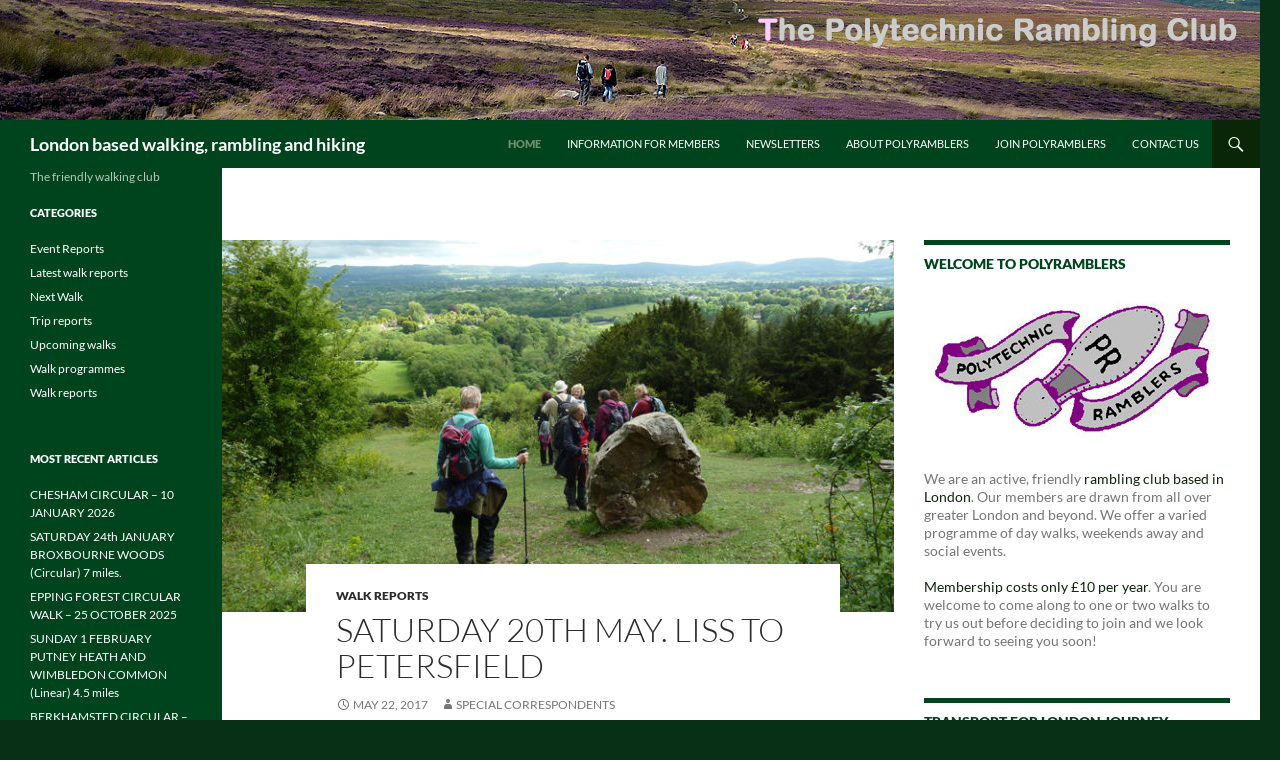

--- FILE ---
content_type: text/html; charset=UTF-8
request_url: https://polyramblers.org.uk/page/100/
body_size: 16674
content:
<!DOCTYPE html>
<!--[if IE 7]>
<html class="ie ie7" lang="en-US">
<![endif]-->
<!--[if IE 8]>
<html class="ie ie8" lang="en-US">
<![endif]-->
<!--[if !(IE 7) & !(IE 8)]><!-->
<html lang="en-US">
<!--<![endif]-->
<head>
	<meta charset="UTF-8">
	<meta name="viewport" content="width=device-width, initial-scale=1.0">
	<title>London based walking, rambling and hiking | The friendly walking club | Page 100</title>
	<link rel="profile" href="https://gmpg.org/xfn/11">
	<link rel="pingback" href="https://polyramblers.org.uk/xmlrpc.php">
	<!--[if lt IE 9]>
	<script src="https://polyramblers.org.uk/wp-content/themes/twentyfourteen/js/html5.js?ver=3.7.0"></script>
	<![endif]-->
	<meta name='robots' content='max-image-preview:large' />
<link rel="alternate" type="application/rss+xml" title="London based walking, rambling and hiking &raquo; Feed" href="https://polyramblers.org.uk/feed/" />
<link rel="alternate" type="application/rss+xml" title="London based walking, rambling and hiking &raquo; Comments Feed" href="https://polyramblers.org.uk/comments/feed/" />
<style id='wp-img-auto-sizes-contain-inline-css'>
img:is([sizes=auto i],[sizes^="auto," i]){contain-intrinsic-size:3000px 1500px}
/*# sourceURL=wp-img-auto-sizes-contain-inline-css */
</style>

<style id='wp-emoji-styles-inline-css'>

	img.wp-smiley, img.emoji {
		display: inline !important;
		border: none !important;
		box-shadow: none !important;
		height: 1em !important;
		width: 1em !important;
		margin: 0 0.07em !important;
		vertical-align: -0.1em !important;
		background: none !important;
		padding: 0 !important;
	}
/*# sourceURL=wp-emoji-styles-inline-css */
</style>
<link rel='stylesheet' id='wp-block-library-css' href='https://polyramblers.org.uk/wp-includes/css/dist/block-library/style.min.css?ver=6.9' media='all' />
<style id='global-styles-inline-css'>
:root{--wp--preset--aspect-ratio--square: 1;--wp--preset--aspect-ratio--4-3: 4/3;--wp--preset--aspect-ratio--3-4: 3/4;--wp--preset--aspect-ratio--3-2: 3/2;--wp--preset--aspect-ratio--2-3: 2/3;--wp--preset--aspect-ratio--16-9: 16/9;--wp--preset--aspect-ratio--9-16: 9/16;--wp--preset--color--black: #00441d;--wp--preset--color--cyan-bluish-gray: #abb8c3;--wp--preset--color--white: #fff;--wp--preset--color--pale-pink: #f78da7;--wp--preset--color--vivid-red: #cf2e2e;--wp--preset--color--luminous-vivid-orange: #ff6900;--wp--preset--color--luminous-vivid-amber: #fcb900;--wp--preset--color--light-green-cyan: #7bdcb5;--wp--preset--color--vivid-green-cyan: #00d084;--wp--preset--color--pale-cyan-blue: #8ed1fc;--wp--preset--color--vivid-cyan-blue: #0693e3;--wp--preset--color--vivid-purple: #9b51e0;--wp--preset--color--green: #092606;--wp--preset--color--dark-gray: #2b2b2b;--wp--preset--color--medium-gray: #767676;--wp--preset--color--light-gray: #f5f5f5;--wp--preset--gradient--vivid-cyan-blue-to-vivid-purple: linear-gradient(135deg,rgb(6,147,227) 0%,rgb(155,81,224) 100%);--wp--preset--gradient--light-green-cyan-to-vivid-green-cyan: linear-gradient(135deg,rgb(122,220,180) 0%,rgb(0,208,130) 100%);--wp--preset--gradient--luminous-vivid-amber-to-luminous-vivid-orange: linear-gradient(135deg,rgb(252,185,0) 0%,rgb(255,105,0) 100%);--wp--preset--gradient--luminous-vivid-orange-to-vivid-red: linear-gradient(135deg,rgb(255,105,0) 0%,rgb(207,46,46) 100%);--wp--preset--gradient--very-light-gray-to-cyan-bluish-gray: linear-gradient(135deg,rgb(238,238,238) 0%,rgb(169,184,195) 100%);--wp--preset--gradient--cool-to-warm-spectrum: linear-gradient(135deg,rgb(74,234,220) 0%,rgb(151,120,209) 20%,rgb(207,42,186) 40%,rgb(238,44,130) 60%,rgb(251,105,98) 80%,rgb(254,248,76) 100%);--wp--preset--gradient--blush-light-purple: linear-gradient(135deg,rgb(255,206,236) 0%,rgb(152,150,240) 100%);--wp--preset--gradient--blush-bordeaux: linear-gradient(135deg,rgb(254,205,165) 0%,rgb(254,45,45) 50%,rgb(107,0,62) 100%);--wp--preset--gradient--luminous-dusk: linear-gradient(135deg,rgb(255,203,112) 0%,rgb(199,81,192) 50%,rgb(65,88,208) 100%);--wp--preset--gradient--pale-ocean: linear-gradient(135deg,rgb(255,245,203) 0%,rgb(182,227,212) 50%,rgb(51,167,181) 100%);--wp--preset--gradient--electric-grass: linear-gradient(135deg,rgb(202,248,128) 0%,rgb(113,206,126) 100%);--wp--preset--gradient--midnight: linear-gradient(135deg,rgb(2,3,129) 0%,rgb(40,116,252) 100%);--wp--preset--font-size--small: 13px;--wp--preset--font-size--medium: 20px;--wp--preset--font-size--large: 36px;--wp--preset--font-size--x-large: 42px;--wp--preset--spacing--20: 0.44rem;--wp--preset--spacing--30: 0.67rem;--wp--preset--spacing--40: 1rem;--wp--preset--spacing--50: 1.5rem;--wp--preset--spacing--60: 2.25rem;--wp--preset--spacing--70: 3.38rem;--wp--preset--spacing--80: 5.06rem;--wp--preset--shadow--natural: 6px 6px 9px rgba(0, 0, 0, 0.2);--wp--preset--shadow--deep: 12px 12px 50px rgba(0, 0, 0, 0.4);--wp--preset--shadow--sharp: 6px 6px 0px rgba(0, 0, 0, 0.2);--wp--preset--shadow--outlined: 6px 6px 0px -3px rgb(255, 255, 255), 6px 6px rgb(0, 0, 0);--wp--preset--shadow--crisp: 6px 6px 0px rgb(0, 0, 0);}:where(.is-layout-flex){gap: 0.5em;}:where(.is-layout-grid){gap: 0.5em;}body .is-layout-flex{display: flex;}.is-layout-flex{flex-wrap: wrap;align-items: center;}.is-layout-flex > :is(*, div){margin: 0;}body .is-layout-grid{display: grid;}.is-layout-grid > :is(*, div){margin: 0;}:where(.wp-block-columns.is-layout-flex){gap: 2em;}:where(.wp-block-columns.is-layout-grid){gap: 2em;}:where(.wp-block-post-template.is-layout-flex){gap: 1.25em;}:where(.wp-block-post-template.is-layout-grid){gap: 1.25em;}.has-black-color{color: var(--wp--preset--color--black) !important;}.has-cyan-bluish-gray-color{color: var(--wp--preset--color--cyan-bluish-gray) !important;}.has-white-color{color: var(--wp--preset--color--white) !important;}.has-pale-pink-color{color: var(--wp--preset--color--pale-pink) !important;}.has-vivid-red-color{color: var(--wp--preset--color--vivid-red) !important;}.has-luminous-vivid-orange-color{color: var(--wp--preset--color--luminous-vivid-orange) !important;}.has-luminous-vivid-amber-color{color: var(--wp--preset--color--luminous-vivid-amber) !important;}.has-light-green-cyan-color{color: var(--wp--preset--color--light-green-cyan) !important;}.has-vivid-green-cyan-color{color: var(--wp--preset--color--vivid-green-cyan) !important;}.has-pale-cyan-blue-color{color: var(--wp--preset--color--pale-cyan-blue) !important;}.has-vivid-cyan-blue-color{color: var(--wp--preset--color--vivid-cyan-blue) !important;}.has-vivid-purple-color{color: var(--wp--preset--color--vivid-purple) !important;}.has-black-background-color{background-color: var(--wp--preset--color--black) !important;}.has-cyan-bluish-gray-background-color{background-color: var(--wp--preset--color--cyan-bluish-gray) !important;}.has-white-background-color{background-color: var(--wp--preset--color--white) !important;}.has-pale-pink-background-color{background-color: var(--wp--preset--color--pale-pink) !important;}.has-vivid-red-background-color{background-color: var(--wp--preset--color--vivid-red) !important;}.has-luminous-vivid-orange-background-color{background-color: var(--wp--preset--color--luminous-vivid-orange) !important;}.has-luminous-vivid-amber-background-color{background-color: var(--wp--preset--color--luminous-vivid-amber) !important;}.has-light-green-cyan-background-color{background-color: var(--wp--preset--color--light-green-cyan) !important;}.has-vivid-green-cyan-background-color{background-color: var(--wp--preset--color--vivid-green-cyan) !important;}.has-pale-cyan-blue-background-color{background-color: var(--wp--preset--color--pale-cyan-blue) !important;}.has-vivid-cyan-blue-background-color{background-color: var(--wp--preset--color--vivid-cyan-blue) !important;}.has-vivid-purple-background-color{background-color: var(--wp--preset--color--vivid-purple) !important;}.has-black-border-color{border-color: var(--wp--preset--color--black) !important;}.has-cyan-bluish-gray-border-color{border-color: var(--wp--preset--color--cyan-bluish-gray) !important;}.has-white-border-color{border-color: var(--wp--preset--color--white) !important;}.has-pale-pink-border-color{border-color: var(--wp--preset--color--pale-pink) !important;}.has-vivid-red-border-color{border-color: var(--wp--preset--color--vivid-red) !important;}.has-luminous-vivid-orange-border-color{border-color: var(--wp--preset--color--luminous-vivid-orange) !important;}.has-luminous-vivid-amber-border-color{border-color: var(--wp--preset--color--luminous-vivid-amber) !important;}.has-light-green-cyan-border-color{border-color: var(--wp--preset--color--light-green-cyan) !important;}.has-vivid-green-cyan-border-color{border-color: var(--wp--preset--color--vivid-green-cyan) !important;}.has-pale-cyan-blue-border-color{border-color: var(--wp--preset--color--pale-cyan-blue) !important;}.has-vivid-cyan-blue-border-color{border-color: var(--wp--preset--color--vivid-cyan-blue) !important;}.has-vivid-purple-border-color{border-color: var(--wp--preset--color--vivid-purple) !important;}.has-vivid-cyan-blue-to-vivid-purple-gradient-background{background: var(--wp--preset--gradient--vivid-cyan-blue-to-vivid-purple) !important;}.has-light-green-cyan-to-vivid-green-cyan-gradient-background{background: var(--wp--preset--gradient--light-green-cyan-to-vivid-green-cyan) !important;}.has-luminous-vivid-amber-to-luminous-vivid-orange-gradient-background{background: var(--wp--preset--gradient--luminous-vivid-amber-to-luminous-vivid-orange) !important;}.has-luminous-vivid-orange-to-vivid-red-gradient-background{background: var(--wp--preset--gradient--luminous-vivid-orange-to-vivid-red) !important;}.has-very-light-gray-to-cyan-bluish-gray-gradient-background{background: var(--wp--preset--gradient--very-light-gray-to-cyan-bluish-gray) !important;}.has-cool-to-warm-spectrum-gradient-background{background: var(--wp--preset--gradient--cool-to-warm-spectrum) !important;}.has-blush-light-purple-gradient-background{background: var(--wp--preset--gradient--blush-light-purple) !important;}.has-blush-bordeaux-gradient-background{background: var(--wp--preset--gradient--blush-bordeaux) !important;}.has-luminous-dusk-gradient-background{background: var(--wp--preset--gradient--luminous-dusk) !important;}.has-pale-ocean-gradient-background{background: var(--wp--preset--gradient--pale-ocean) !important;}.has-electric-grass-gradient-background{background: var(--wp--preset--gradient--electric-grass) !important;}.has-midnight-gradient-background{background: var(--wp--preset--gradient--midnight) !important;}.has-small-font-size{font-size: var(--wp--preset--font-size--small) !important;}.has-medium-font-size{font-size: var(--wp--preset--font-size--medium) !important;}.has-large-font-size{font-size: var(--wp--preset--font-size--large) !important;}.has-x-large-font-size{font-size: var(--wp--preset--font-size--x-large) !important;}
/*# sourceURL=global-styles-inline-css */
</style>

<style id='classic-theme-styles-inline-css'>
/*! This file is auto-generated */
.wp-block-button__link{color:#fff;background-color:#32373c;border-radius:9999px;box-shadow:none;text-decoration:none;padding:calc(.667em + 2px) calc(1.333em + 2px);font-size:1.125em}.wp-block-file__button{background:#32373c;color:#fff;text-decoration:none}
/*# sourceURL=/wp-includes/css/classic-themes.min.css */
</style>
<link rel='stylesheet' id='easy-facebook-likebox-custom-fonts-css' href='https://polyramblers.org.uk/wp-content/plugins/easy-facebook-likebox/frontend/assets/css/esf-custom-fonts.css?ver=6.9' media='all' />
<link rel='stylesheet' id='easy-facebook-likebox-popup-styles-css' href='https://polyramblers.org.uk/wp-content/plugins/easy-facebook-likebox/facebook/frontend/assets/css/esf-free-popup.css?ver=6.7.2' media='all' />
<link rel='stylesheet' id='easy-facebook-likebox-frontend-css' href='https://polyramblers.org.uk/wp-content/plugins/easy-facebook-likebox/facebook/frontend/assets/css/easy-facebook-likebox-frontend.css?ver=6.7.2' media='all' />
<link rel='stylesheet' id='easy-facebook-likebox-customizer-style-css' href='https://polyramblers.org.uk/wp-admin/admin-ajax.php?action=easy-facebook-likebox-customizer-style&#038;ver=6.7.2' media='all' />
<link rel='stylesheet' id='twentyfourteen-lato-css' href='https://polyramblers.org.uk/wp-content/themes/twentyfourteen/fonts/font-lato.css?ver=20230328' media='all' />
<link rel='stylesheet' id='genericons-css' href='https://polyramblers.org.uk/wp-content/themes/twentyfourteen/genericons/genericons.css?ver=3.0.3' media='all' />
<link rel='stylesheet' id='twentyfourteen-style-css' href='https://polyramblers.org.uk/wp-content/themes/twentyfourteen/style.css?ver=20250715' media='all' />
<link rel='stylesheet' id='twentyfourteen-block-style-css' href='https://polyramblers.org.uk/wp-content/themes/twentyfourteen/css/blocks.css?ver=20250715' media='all' />
<script src="https://polyramblers.org.uk/wp-includes/js/jquery/jquery.min.js?ver=3.7.1" id="jquery-core-js"></script>
<script src="https://polyramblers.org.uk/wp-includes/js/jquery/jquery-migrate.min.js?ver=3.4.1" id="jquery-migrate-js"></script>
<script src="https://polyramblers.org.uk/wp-content/plugins/easy-facebook-likebox/facebook/frontend/assets/js/esf-free-popup.min.js?ver=6.7.2" id="easy-facebook-likebox-popup-script-js"></script>
<script id="easy-facebook-likebox-public-script-js-extra">
var public_ajax = {"ajax_url":"https://polyramblers.org.uk/wp-admin/admin-ajax.php","efbl_is_fb_pro":""};
//# sourceURL=easy-facebook-likebox-public-script-js-extra
</script>
<script src="https://polyramblers.org.uk/wp-content/plugins/easy-facebook-likebox/facebook/frontend/assets/js/public.js?ver=6.7.2" id="easy-facebook-likebox-public-script-js"></script>
<script src="https://polyramblers.org.uk/wp-content/themes/twentyfourteen/js/functions.js?ver=20230526" id="twentyfourteen-script-js" defer data-wp-strategy="defer"></script>
<link rel="https://api.w.org/" href="https://polyramblers.org.uk/wp-json/" /><link rel="EditURI" type="application/rsd+xml" title="RSD" href="https://polyramblers.org.uk/xmlrpc.php?rsd" />
<meta name="generator" content="WordPress 6.9" />
<style id="fourteen-colors" type="text/css">/* Custom Contrast Color */
		.site:before,
		#secondary,
		.site-header,
		.site-footer,
		.menu-toggle,
		.featured-content,
		.featured-content .entry-header,
		.slider-direction-nav a,
		.ie8 .featured-content,
		.ie8 .site:before,
		.has-black-background-color {
			background-color: #00441d;
		}

		.has-black-color {
			color: #00441d;
		}

		.grid .featured-content .entry-header,
		.ie8 .grid .featured-content .entry-header {
			border-color: #00441d;
		}

		.slider-control-paging a:before {
			background-color: rgba(255,255,255,.33);
		}

		.hentry .mejs-mediaelement,
		.widget .mejs-mediaelement,
 		.hentry .mejs-container .mejs-controls,
 		.widget .mejs-container .mejs-controls {
			background: #00441d;
		}

		/* Player controls need separation from the contrast background */
		.primary-sidebar .mejs-controls,
		.site-footer .mejs-controls {
			border: 1px solid;
		}
		
			.content-sidebar .widget_twentyfourteen_ephemera .widget-title:before {
				background: #00441d;
			}

			.paging-navigation,
			.content-sidebar .widget .widget-title {
				border-top-color: #00441d;
			}

			.content-sidebar .widget .widget-title, 
			.content-sidebar .widget .widget-title a,
			.paging-navigation,
			.paging-navigation a:hover,
			.paging-navigation a {
				color: #00441d;
			}

			/* Override the site title color option with an over-qualified selector, as the option is hidden. */
			h1.site-title a {
				color: #fff;
			}
		
		.menu-toggle:active,
		.menu-toggle:focus,
		.menu-toggle:hover {
			background-color: #448861;
		}
		/* Custom accent color. */
		button,
		.button,
		.contributor-posts-link,
		input[type="button"],
		input[type="reset"],
		input[type="submit"],
		.search-toggle,
		.hentry .mejs-controls .mejs-time-rail .mejs-time-current,
		.widget .mejs-controls .mejs-time-rail .mejs-time-current,
		.hentry .mejs-overlay:hover .mejs-overlay-button,
		.widget .mejs-overlay:hover .mejs-overlay-button,
		.widget button,
		.widget .button,
		.widget input[type="button"],
		.widget input[type="reset"],
		.widget input[type="submit"],
		.widget_calendar tbody a,
		.content-sidebar .widget input[type="button"],
		.content-sidebar .widget input[type="reset"],
		.content-sidebar .widget input[type="submit"],
		.slider-control-paging .slider-active:before,
		.slider-control-paging .slider-active:hover:before,
		.slider-direction-nav a:hover,
		.ie8 .primary-navigation ul ul,
		.ie8 .secondary-navigation ul ul,
		.ie8 .primary-navigation li:hover > a,
		.ie8 .primary-navigation li.focus > a,
		.ie8 .secondary-navigation li:hover > a,
		.ie8 .secondary-navigation li.focus > a,
		.wp-block-file .wp-block-file__button,
		.wp-block-button__link,
		.has-green-background-color {
			background-color: #092606;
		}

		.site-navigation a:hover,
		.is-style-outline .wp-block-button__link:not(.has-text-color),
		.has-green-color {
			color: #092606;
		}

		::-moz-selection {
			background: #092606;
		}

		::selection {
			background: #092606;
		}

		.paging-navigation .page-numbers.current {
			border-color: #092606;
		}

		@media screen and (min-width: 782px) {
			.primary-navigation li:hover > a,
			.primary-navigation li.focus > a,
			.primary-navigation ul ul {
				background-color: #092606;
			}
		}

		@media screen and (min-width: 1008px) {
			.secondary-navigation li:hover > a,
			.secondary-navigation li.focus > a,
			.secondary-navigation ul ul {
				background-color: #092606;
			}
		}
	
			.contributor-posts-link,
			button,
			.button,
			input[type="button"],
			input[type="reset"],
			input[type="submit"],
			.search-toggle:before,
			.hentry .mejs-overlay:hover .mejs-overlay-button,
			.widget .mejs-overlay:hover .mejs-overlay-button,
			.widget button,
			.widget .button,
			.widget input[type="button"],
			.widget input[type="reset"],
			.widget input[type="submit"],
			.widget_calendar tbody a,
			.widget_calendar tbody a:hover,
			.site-footer .widget_calendar tbody a,
			.content-sidebar .widget input[type="button"],
			.content-sidebar .widget input[type="reset"],
			.content-sidebar .widget input[type="submit"],
			button:hover,
			button:focus,
			.button:hover,
			.button:focus,
			.widget a.button:hover,
			.widget a.button:focus,
			.widget a.button:active,
			.content-sidebar .widget a.button,
			.content-sidebar .widget a.button:hover,
			.content-sidebar .widget a.button:focus,
			.content-sidebar .widget a.button:active,
			.contributor-posts-link:hover,
			.contributor-posts-link:active,
			input[type="button"]:hover,
			input[type="button"]:focus,
			input[type="reset"]:hover,
			input[type="reset"]:focus,
			input[type="submit"]:hover,
			input[type="submit"]:focus,
			.slider-direction-nav a:hover:before {
				color: #fff;
			}

			@media screen and (min-width: 782px) {
				.primary-navigation ul ul a,
				.primary-navigation li:hover > a,
				.primary-navigation li.focus > a,
				.primary-navigation ul ul {
					color: #fff;
				}
			}

			@media screen and (min-width: 1008px) {
				.secondary-navigation ul ul a,
				.secondary-navigation li:hover > a,
				.secondary-navigation li.focus > a,
				.secondary-navigation ul ul {
					color: #fff;
				}
			}
		
		/* Generated variants of custom accent color. */
		a,
		.content-sidebar .widget a {
			color: #092606;
		}

		.contributor-posts-link:hover,
		.button:hover,
		.button:focus,
		.slider-control-paging a:hover:before,
		.search-toggle:hover,
		.search-toggle.active,
		.search-box,
		.widget_calendar tbody a:hover,
		button:hover,
		button:focus,
		input[type="button"]:hover,
		input[type="button"]:focus,
		input[type="reset"]:hover,
		input[type="reset"]:focus,
		input[type="submit"]:hover,
		input[type="submit"]:focus,
		.widget button:hover,
		.widget .button:hover,
		.widget button:focus,
		.widget .button:focus,
		.widget input[type="button"]:hover,
		.widget input[type="button"]:focus,
		.widget input[type="reset"]:hover,
		.widget input[type="reset"]:focus,
		.widget input[type="submit"]:hover,
		.widget input[type="submit"]:focus,
		.content-sidebar .widget input[type="button"]:hover,
		.content-sidebar .widget input[type="button"]:focus,
		.content-sidebar .widget input[type="reset"]:hover,
		.content-sidebar .widget input[type="reset"]:focus,
		.content-sidebar .widget input[type="submit"]:hover,
		.content-sidebar .widget input[type="submit"]:focus,
		.ie8 .primary-navigation ul ul a:hover,
		.ie8 .primary-navigation ul ul li.focus > a,
		.ie8 .secondary-navigation ul ul a:hover,
		.ie8 .secondary-navigation ul ul li.focus > a,
		.wp-block-file .wp-block-file__button:hover,
		.wp-block-file .wp-block-file__button:focus,
		.wp-block-button__link:not(.has-text-color):hover,
		.wp-block-button__link:not(.has-text-color):focus,
		.is-style-outline .wp-block-button__link:not(.has-text-color):hover,
		.is-style-outline .wp-block-button__link:not(.has-text-color):focus {
			background-color: #264323;
		}

		.featured-content a:hover,
		.featured-content .entry-title a:hover,
		.widget a:hover,
		.widget-title a:hover,
		.widget_twentyfourteen_ephemera .entry-meta a:hover,
		.hentry .mejs-controls .mejs-button button:hover,
		.widget .mejs-controls .mejs-button button:hover,
		.site-info a:hover,
		.featured-content a:hover,
		.wp-block-latest-comments_comment-meta a:hover,
		.wp-block-latest-comments_comment-meta a:focus {
			color: #264323;
		}

		a:active,
		a:hover,
		.entry-title a:hover,
		.entry-meta a:hover,
		.cat-links a:hover,
		.entry-content .edit-link a:hover,
		.post-navigation a:hover,
		.image-navigation a:hover,
		.comment-author a:hover,
		.comment-list .pingback a:hover,
		.comment-list .trackback a:hover,
		.comment-metadata a:hover,
		.comment-reply-title small a:hover,
		.content-sidebar .widget a:hover,
		.content-sidebar .widget .widget-title a:hover,
		.content-sidebar .widget_twentyfourteen_ephemera .entry-meta a:hover {
			color: #264323;
		}

		.page-links a:hover,
		.paging-navigation a:hover {
			border-color: #264323;
		}

		.entry-meta .tag-links a:hover:before {
			border-right-color: #264323;
		}

		.page-links a:hover,
		.entry-meta .tag-links a:hover {
			background-color: #264323;
		}

		@media screen and (min-width: 782px) {
			.primary-navigation ul ul a:hover,
			.primary-navigation ul ul li.focus > a {
				background-color: #264323;
			}
		}

		@media screen and (min-width: 1008px) {
			.secondary-navigation ul ul a:hover,
			.secondary-navigation ul ul li.focus > a {
				background-color: #264323;
			}
		}

		button:active,
		.button:active,
		.contributor-posts-link:active,
		input[type="button"]:active,
		input[type="reset"]:active,
		input[type="submit"]:active,
		.widget input[type="button"]:active,
		.widget input[type="reset"]:active,
		.widget input[type="submit"]:active,
		.content-sidebar .widget input[type="button"]:active,
		.content-sidebar .widget input[type="reset"]:active,
		.content-sidebar .widget input[type="submit"]:active,
		.wp-block-file .wp-block-file__button:active,
		.wp-block-button__link:active {
			background-color: #3a5737;
		}

		.site-navigation .current_page_item > a,
		.site-navigation .current_page_ancestor > a,
		.site-navigation .current-menu-item > a,
		.site-navigation .current-menu-ancestor > a {
			color: #3a5737;
		}
	
		/* Higher contrast Accent Color against contrast color */
		.site-navigation .current_page_item > a,
		.site-navigation .current_page_ancestor > a,
		.site-navigation .current-menu-item > a,
		.site-navigation .current-menu-ancestor > a,
		.site-navigation a:hover,
		.featured-content a:hover,
		.featured-content .entry-title a:hover,
		.widget a:hover,
		.widget-title a:hover,
		.widget_twentyfourteen_ephemera .entry-meta a:hover,
		.hentry .mejs-controls .mejs-button button:hover,
		.widget .mejs-controls .mejs-button button:hover,
		.site-info a:hover,
		.featured-content a:hover {
			color: #718e6e;
		}

		.hentry .mejs-controls .mejs-time-rail .mejs-time-current,
		.widget .mejs-controls .mejs-time-rail .mejs-time-current,
		.slider-control-paging a:hover:before,
		.slider-control-paging .slider-active:before,
		.slider-control-paging .slider-active:hover:before {
			background-color: #718e6e;
		}
	</style><script data-goatcounter="https://polyramblers.goatcounter.com/count"
           async src="//gc.zgo.at/count.js"></script>
		<style type="text/css" id="twentyfourteen-header-css">
				.site-title a {
			color: #8224e3;
		}
		</style>
		<style id="custom-background-css">
body.custom-background { background-color: #073016; }
</style>
	<link rel='stylesheet' id='glg-photobox-style-css' href='https://polyramblers.org.uk/wp-content/plugins/gallery-lightbox-slider/css/photobox/photobox.min.css?ver=1.0.0.41' media='' />
</head>

<body class="home blog paged custom-background wp-embed-responsive paged-100 wp-theme-twentyfourteen group-blog header-image list-view grid">
<a class="screen-reader-text skip-link" href="#content">
	Skip to content</a>
<div id="page" class="hfeed site">
			<div id="site-header">
		<a href="https://polyramblers.org.uk/" rel="home" >
			<img src="https://polyramblers.org.uk/wp-content/uploads/2015/04/autumn-banner.jpg" width="1260" height="120" alt="London based walking, rambling and hiking" srcset="https://polyramblers.org.uk/wp-content/uploads/2015/04/autumn-banner.jpg 1260w, https://polyramblers.org.uk/wp-content/uploads/2015/04/autumn-banner-300x29.jpg 300w, https://polyramblers.org.uk/wp-content/uploads/2015/04/autumn-banner-1024x98.jpg 1024w" sizes="(max-width: 1260px) 100vw, 1260px" decoding="async" fetchpriority="high" />		</a>
	</div>
	
	<header id="masthead" class="site-header">
		<div class="header-main">
			<h1 class="site-title"><a href="https://polyramblers.org.uk/" rel="home" >London based walking, rambling and hiking</a></h1>

			<div class="search-toggle">
				<a href="#search-container" class="screen-reader-text" aria-expanded="false" aria-controls="search-container">
					Search				</a>
			</div>

			<nav id="primary-navigation" class="site-navigation primary-navigation">
				<button class="menu-toggle">Primary Menu</button>
				<div class="menu-top-container"><ul id="primary-menu" class="nav-menu"><li id="menu-item-42" class="menu-item menu-item-type-custom menu-item-object-custom current-menu-item menu-item-home menu-item-42"><a href="http://polyramblers.org.uk">Home</a></li>
<li id="menu-item-15321" class="menu-item menu-item-type-post_type menu-item-object-page menu-item-15321"><a href="https://polyramblers.org.uk/information-for-members/">Information for Members</a></li>
<li id="menu-item-355" class="menu-item menu-item-type-post_type menu-item-object-page menu-item-355"><a href="https://polyramblers.org.uk/polyrambler-newsletters/">Newsletters</a></li>
<li id="menu-item-17" class="menu-item menu-item-type-post_type menu-item-object-page menu-item-17"><a href="https://polyramblers.org.uk/about-polyramblers/">About Polyramblers</a></li>
<li id="menu-item-20" class="menu-item menu-item-type-post_type menu-item-object-page menu-item-20"><a href="https://polyramblers.org.uk/join-polyramblers/">Join Polyramblers</a></li>
<li id="menu-item-111" class="menu-item menu-item-type-post_type menu-item-object-page menu-item-111"><a href="https://polyramblers.org.uk/contact-us/">Contact Us</a></li>
</ul></div>			</nav>
		</div>

		<div id="search-container" class="search-box-wrapper hide">
			<div class="search-box">
				<form role="search" method="get" class="search-form" action="https://polyramblers.org.uk/">
				<label>
					<span class="screen-reader-text">Search for:</span>
					<input type="search" class="search-field" placeholder="Search &hellip;" value="" name="s" />
				</label>
				<input type="submit" class="search-submit" value="Search" />
			</form>			</div>
		</div>
	</header><!-- #masthead -->

	<div id="main" class="site-main">

<div id="main-content" class="main-content">


	<div id="primary" class="content-area">
		<div id="content" class="site-content" role="main">

		
<article id="post-3335" class="post-3335 post type-post status-publish format-standard has-post-thumbnail hentry category-walk-reports">
	
	<a class="post-thumbnail" href="https://polyramblers.org.uk/saturday-20th-may-liss-to-petersfield/" aria-hidden="true">
			<img width="672" height="372" src="https://polyramblers.org.uk/wp-content/uploads/2017/05/P0-672x372.jpg" class="attachment-post-thumbnail size-post-thumbnail wp-post-image" alt="Saturday 20th May. Liss to Petersfield" decoding="async" />	</a>

			
	<header class="entry-header">
				<div class="entry-meta">
			<span class="cat-links"><a href="https://polyramblers.org.uk/category/walk-reports/" rel="category tag">Walk reports</a></span>
		</div>
			<h1 class="entry-title"><a href="https://polyramblers.org.uk/saturday-20th-may-liss-to-petersfield/" rel="bookmark">Saturday 20th May. Liss to Petersfield</a></h1>
		<div class="entry-meta">
			<span class="entry-date"><a href="https://polyramblers.org.uk/saturday-20th-may-liss-to-petersfield/" rel="bookmark"><time class="entry-date" datetime="2017-05-22T10:09:28+01:00">May 22, 2017</time></a></span> <span class="byline"><span class="author vcard"><a class="url fn n" href="https://polyramblers.org.uk/author/special/" rel="author">special correspondents</a></span></span>		</div><!-- .entry-meta -->
	</header><!-- .entry-header -->

		<div class="entry-content">
		<p>Saturday&#8217;s walk showed what a beautiful county Hampshire is. Woods with the ground completely covered in wild garlic, fields with sheep &amp; lambs with varying ear arrangements-some at the more usual horizontal angle &amp; some with vertical, sticking up ones like llamas. Lovely buttercup meadows &amp; some small valleys that hadn&#8217;t been cultivated recently &amp; were almost wild looking. The pub was <a href="https://polyramblers.org.uk/saturday-20th-may-liss-to-petersfield/#more-3335" class="more-link">Continue reading <span class="screen-reader-text">Saturday 20th May. Liss to Petersfield</span> <span class="meta-nav">&rarr;</span></a></p>
	</div><!-- .entry-content -->
	
	</article><!-- #post-3335 -->

<article id="post-3330" class="post-3330 post type-post status-publish format-standard has-post-thumbnail hentry category-walk-reports">
	
	<a class="post-thumbnail" href="https://polyramblers.org.uk/saturday-13th-may-great-missenden/" aria-hidden="true">
			<img width="672" height="372" src="https://polyramblers.org.uk/wp-content/uploads/2017/05/gtmiss4-672x372.jpg" class="attachment-post-thumbnail size-post-thumbnail wp-post-image" alt="Saturday 13th May. Great Missenden" decoding="async" />	</a>

			
	<header class="entry-header">
				<div class="entry-meta">
			<span class="cat-links"><a href="https://polyramblers.org.uk/category/walk-reports/" rel="category tag">Walk reports</a></span>
		</div>
			<h1 class="entry-title"><a href="https://polyramblers.org.uk/saturday-13th-may-great-missenden/" rel="bookmark">Saturday 13th May. Great Missenden</a></h1>
		<div class="entry-meta">
			<span class="entry-date"><a href="https://polyramblers.org.uk/saturday-13th-may-great-missenden/" rel="bookmark"><time class="entry-date" datetime="2017-05-15T16:22:33+01:00">May 15, 2017</time></a></span> <span class="byline"><span class="author vcard"><a class="url fn n" href="https://polyramblers.org.uk/author/special/" rel="author">special correspondents</a></span></span>		</div><!-- .entry-meta -->
	</header><!-- .entry-header -->

		<div class="entry-content">
		<p>Fourteen hikers turned out for our walk around Great Missenden. We followed the South Bucks Way and Chiltern Trails. We passed some pretty villages including Little and Great Hampden, Bryant Bottom and Prestwood.  Our walk took us through fields, woodland and meadows. We saw blue bells and, primroses and red kites. We had lunch at The Hampden Arms; Peter Wee was looking forward to dining here but sadly was unable to make the walk. We were served very tasty food and the service was excellent so my thanks to Constantine and Louise Lucas and the staff. <a href="https://polyramblers.org.uk/saturday-13th-may-great-missenden/#more-3330" class="more-link">Continue reading <span class="screen-reader-text">Saturday 13th May. Great Missenden</span> <span class="meta-nav">&rarr;</span></a></p>
	</div><!-- .entry-content -->
	
	</article><!-- #post-3330 -->

<article id="post-3280" class="post-3280 post type-post status-publish format-standard has-post-thumbnail hentry category-walk-reports">
	
	<a class="post-thumbnail" href="https://polyramblers.org.uk/saturday-6th-may-little-hadham-to-st-margarets/" aria-hidden="true">
			<img width="672" height="372" src="https://polyramblers.org.uk/wp-content/uploads/2017/05/P3-672x372.jpg" class="attachment-post-thumbnail size-post-thumbnail wp-post-image" alt="Saturday 6th May, Little Hadham to St Margarets" decoding="async" loading="lazy" />	</a>

			
	<header class="entry-header">
				<div class="entry-meta">
			<span class="cat-links"><a href="https://polyramblers.org.uk/category/walk-reports/" rel="category tag">Walk reports</a></span>
		</div>
			<h1 class="entry-title"><a href="https://polyramblers.org.uk/saturday-6th-may-little-hadham-to-st-margarets/" rel="bookmark">Saturday 6th May, Little Hadham to St Margarets</a></h1>
		<div class="entry-meta">
			<span class="entry-date"><a href="https://polyramblers.org.uk/saturday-6th-may-little-hadham-to-st-margarets/" rel="bookmark"><time class="entry-date" datetime="2017-05-08T10:33:09+01:00">May 8, 2017</time></a></span> <span class="byline"><span class="author vcard"><a class="url fn n" href="https://polyramblers.org.uk/author/michael/" rel="author">Michael</a></span></span>		</div><!-- .entry-meta -->
	</header><!-- .entry-header -->

		<div class="entry-content">
		<p>The club has done this walk on a previous occasion but this was my first visit to the Hadhams and what a fine walk it was. We started by taking the 351 bus for a 30 minute white knuckle ride through attractive half timbered villages before alighting at Little Hadham. The weather was overcast but pleasant for walking, with little wind. We passed through undulating farming country, with fields of wheat and oilseed rape. The fields were large, showing how farming has changed in the last 30 years and often our path across a field was clearly a previous boundary. We were struck how dry it was for May, with wide fissures in the ground and empty streambeds. After conversing with a friendly horse, we paused in the pretty 13th century church of St Andrews at Much Hadham and admired its contemporary kneelers. A plaque there commemorates Edmund Tudor,  born in the village and subsequently father to the 1st Tudor king, Henry VII.  <a href="https://polyramblers.org.uk/saturday-6th-may-little-hadham-to-st-margarets/#more-3280" class="more-link">Continue reading <span class="screen-reader-text">Saturday 6th May, Little Hadham to St Margarets</span> <span class="meta-nav">&rarr;</span></a></p>
	</div><!-- .entry-content -->
	
	</article><!-- #post-3280 -->

<article id="post-3249" class="post-3249 post type-post status-publish format-standard has-post-thumbnail hentry category-walk-reports">
	
	<a class="post-thumbnail" href="https://polyramblers.org.uk/monday-1st-may-tottenham-hale-to-limehouse/" aria-hidden="true">
			<img width="672" height="372" src="https://polyramblers.org.uk/wp-content/uploads/2017/05/1-PR-Lee-Navigation-t-672x372.jpg" class="attachment-post-thumbnail size-post-thumbnail wp-post-image" alt="Monday 1st May Tottenham Hale to Limehouse" decoding="async" loading="lazy" />	</a>

			
	<header class="entry-header">
				<div class="entry-meta">
			<span class="cat-links"><a href="https://polyramblers.org.uk/category/walk-reports/" rel="category tag">Walk reports</a></span>
		</div>
			<h1 class="entry-title"><a href="https://polyramblers.org.uk/monday-1st-may-tottenham-hale-to-limehouse/" rel="bookmark">Monday 1st May Tottenham Hale to Limehouse</a></h1>
		<div class="entry-meta">
			<span class="entry-date"><a href="https://polyramblers.org.uk/monday-1st-may-tottenham-hale-to-limehouse/" rel="bookmark"><time class="entry-date" datetime="2017-05-03T18:38:36+01:00">May 3, 2017</time></a></span> <span class="byline"><span class="author vcard"><a class="url fn n" href="https://polyramblers.org.uk/author/michael/" rel="author">Michael</a></span></span>		</div><!-- .entry-meta -->
	</header><!-- .entry-header -->

		<div class="entry-content">
		<p>A respectable  16 of us assembled at Tottenham Hale station on a chilly and overcast morning. Our route followed  the Lea navigation, initially leafy and almost rural as it passes through Clapton. There was plenty of bird activity with sets of ducklings and coots with the occasional predatory heron on the lookout for a snack. Approaching the Olympic Park, things became distinctly more urban, with some interesting street art. We lunched at the attractive Timber Lodge café, which was doing good business. We sat outside, trying to convince ourselves that it wasn&#8217;t really that cold. <a href="https://polyramblers.org.uk/monday-1st-may-tottenham-hale-to-limehouse/#more-3249" class="more-link">Continue reading <span class="screen-reader-text">Monday 1st May Tottenham Hale to Limehouse</span> <span class="meta-nav">&rarr;</span></a></p>
	</div><!-- .entry-content -->
	
	</article><!-- #post-3249 -->

<article id="post-3140" class="post-3140 post type-post status-publish format-standard has-post-thumbnail hentry category-walk-reports">
	
	<a class="post-thumbnail" href="https://polyramblers.org.uk/saturday-29th-april-wendover-to-tring-linear/" aria-hidden="true">
			<img width="672" height="372" src="https://polyramblers.org.uk/wp-content/uploads/2017/04/PR-Wendover-29042017-calf-P1040050-1-672x372.jpg" class="attachment-post-thumbnail size-post-thumbnail wp-post-image" alt="SATURDAY 29th APRIL: WENDOVER to TRING (LINEAR):" decoding="async" loading="lazy" />	</a>

			
	<header class="entry-header">
				<div class="entry-meta">
			<span class="cat-links"><a href="https://polyramblers.org.uk/category/walk-reports/" rel="category tag">Walk reports</a></span>
		</div>
			<h1 class="entry-title"><a href="https://polyramblers.org.uk/saturday-29th-april-wendover-to-tring-linear/" rel="bookmark">SATURDAY 29th APRIL: WENDOVER to TRING (LINEAR):</a></h1>
		<div class="entry-meta">
			<span class="entry-date"><a href="https://polyramblers.org.uk/saturday-29th-april-wendover-to-tring-linear/" rel="bookmark"><time class="entry-date" datetime="2017-04-30T10:48:54+01:00">April 30, 2017</time></a></span> <span class="byline"><span class="author vcard"><a class="url fn n" href="https://polyramblers.org.uk/author/gillian/" rel="author">Gillian</a></span></span>		</div><!-- .entry-meta -->
	</header><!-- .entry-header -->

		<div class="entry-content">
		<p>A lovely walk yesterday following the Ridgeway long distance trail from Wendover to Tring.  Another good turn out of 17 walkers on a fine, if chilly, morning. We headed through the village of Wendover and past St Mary&#8217;s Church where a Spring fayre was being set up in the graveyard. The walk took us into Wendover Woods which were full of bluebells. We walked through a large field of cattle with their <a href="https://polyramblers.org.uk/saturday-29th-april-wendover-to-tring-linear/#more-3140" class="more-link">Continue reading <span class="screen-reader-text">SATURDAY 29th APRIL: WENDOVER to TRING (LINEAR):</span> <span class="meta-nav">&rarr;</span></a></p>
	</div><!-- .entry-content -->
	
	</article><!-- #post-3140 -->
		<nav class="navigation paging-navigation">
		<h1 class="screen-reader-text">
			Posts navigation		</h1>
		<div class="pagination loop-pagination">
			<a class="prev page-numbers" href="https://polyramblers.org.uk/page/99/">&larr; Previous</a>
<a class="page-numbers" href="https://polyramblers.org.uk/">1</a>
<span class="page-numbers dots">&hellip;</span>
<a class="page-numbers" href="https://polyramblers.org.uk/page/99/">99</a>
<span aria-current="page" class="page-numbers current">100</span>
<a class="page-numbers" href="https://polyramblers.org.uk/page/101/">101</a>
<span class="page-numbers dots">&hellip;</span>
<a class="page-numbers" href="https://polyramblers.org.uk/page/126/">126</a>
<a class="next page-numbers" href="https://polyramblers.org.uk/page/101/">Next &rarr;</a>		</div><!-- .pagination -->
	</nav><!-- .navigation -->
			
		</div><!-- #content -->
	</div><!-- #primary -->
	<div id="content-sidebar" class="content-sidebar widget-area" role="complementary">
	<aside id="text-3" class="widget widget_text"><h1 class="widget-title">Welcome to Polyramblers</h1>			<div class="textwidget"><p><a href="http://polyramblers.org.uk/?page_id=18"><img class="alignnone wp-image-25 size-medium" src="http://polyramblers.org.uk/wp-content/uploads/2015/03/logo-300x158.jpg" alt="Polyramblers" width="300" height="158" /></a></p>
<p>We are an active, friendly <a title="About Polyramblers" href="http://polyramblers.org.uk/?page_id=15">rambling club based in London</a>. Our members are drawn from all over greater London and beyond. We offer a varied programme of day walks, weekends away and social events. </p>
<p><a title="Join Polyramblers" href="http://polyramblers.org.uk/?page_id=18">Membership costs only £10 per year</a>. You are welcome to come along to one or two walks to try us out before deciding to join and we look forward to seeing you soon!</p>
</div>
		</aside><aside id="custom_html-16" class="widget_text widget widget_custom_html"><h1 class="widget-title">Transport for London Journey Planner</h1><div class="textwidget custom-html-widget">Visit <a title="Transport for London" href="https://tfl.gov.uk/" target="_blank">TfL</a> for more information on transport options. 
</div></aside><aside id="custom_html-17" class="widget_text widget widget_custom_html"><h1 class="widget-title">60+ TfL London Oyster Photocard Travel Map</h1><div class="textwidget custom-html-widget">If you hold a 60+ Tfl Oyster Card visit <a title="60+ Oystercard Map" href="https://content.tfl.gov.uk/60-plus-london-free-travel-national-rail-map.pdf" target="_blank">Tfl 60+ Oystercard Map</a> to see the free travel area and validity times. </div></aside><aside id="custom_html-14" class="widget_text widget widget_custom_html"><h1 class="widget-title">London Councils Freedom Pass Map</h1><div class="textwidget custom-html-widget">If you are a Freedom Pass holder visit <a title="London Councils Freedom Pass Map" href="https://www.londoncouncils.gov.uk/sites/default/files/2024-04/fpd_freedom_pass_6-11-22.pdf" target="_blank">London Councils Freedom Pass Map</a> to see the free travel area and validity times. </div></aside><aside id="easy_facebook_page_plugin-2" class="widget widget_easy_facebook_page_plugin"><div id="fb-root"></div>
            <script>(function(d, s, id) {
              var js, fjs = d.getElementsByTagName(s)[0];
              if (d.getElementById(id)) return;
              js = d.createElement(s); js.id = id;
              js.async=true; 
              js.src = "//connect.facebook.net/en_US/all.js#xfbml=1&appId=395202813876688";
              fjs.parentNode.insertBefore(js, fjs);
            }(document, 'script', 'facebook-jssdk'));</script> <div class="efbl-like-box 1">
                  <div class="fb-page" data-animclass="fadeIn" data-href="https://www.facebook.com/polyramblers" data-hide-cover=false data-width="300"   data-height="" data-show-facepile=true  data-show-posts=true data-adapt-container-width=true data-hide-cta=false data-small-header="false">
                  </div> 
                  
               </div>
            </aside></div><!-- #content-sidebar -->
</div><!-- #main-content -->

<div id="secondary">
		<h2 class="site-description">The friendly walking club</h2>
	
	
		<div id="primary-sidebar" class="primary-sidebar widget-area" role="complementary">
		<aside id="categories-2" class="widget widget_categories"><h1 class="widget-title">Categories</h1><nav aria-label="Categories">
			<ul>
					<li class="cat-item cat-item-26"><a href="https://polyramblers.org.uk/category/event-report/">Event Reports</a>
</li>
	<li class="cat-item cat-item-19"><a href="https://polyramblers.org.uk/category/latest-walk-reports/">Latest walk reports</a>
</li>
	<li class="cat-item cat-item-11"><a href="https://polyramblers.org.uk/category/next-walk/">Next Walk</a>
</li>
	<li class="cat-item cat-item-14"><a href="https://polyramblers.org.uk/category/previous-trips/">Trip reports</a>
</li>
	<li class="cat-item cat-item-4"><a href="https://polyramblers.org.uk/category/upcoming-walks/">Upcoming walks</a>
</li>
	<li class="cat-item cat-item-8"><a href="https://polyramblers.org.uk/category/walk-programmes/">Walk programmes</a>
</li>
	<li class="cat-item cat-item-6"><a href="https://polyramblers.org.uk/category/walk-reports/">Walk reports</a>
</li>
			</ul>

			</nav></aside>
		<aside id="recent-posts-3" class="widget widget_recent_entries">
		<h1 class="widget-title">Most Recent Articles</h1><nav aria-label="Most Recent Articles">
		<ul>
											<li>
					<a href="https://polyramblers.org.uk/chesham-circular-10-january-2026/">CHESHAM CIRCULAR &#8211; 10 JANUARY 2026</a>
									</li>
											<li>
					<a href="https://polyramblers.org.uk/saturday-24th-january-broxbourne-woods-circular-7-miles/">SATURDAY 24th JANUARY BROXBOURNE WOODS (Circular) 7 miles.</a>
									</li>
											<li>
					<a href="https://polyramblers.org.uk/epping-forest-circular-walk-25-october-2025/">EPPING FOREST CIRCULAR WALK &#8211; 25 OCTOBER 2025</a>
									</li>
											<li>
					<a href="https://polyramblers.org.uk/sunday-february-1-putney-heath-and-wimbledon-common-linear-4-5-miles/">SUNDAY 1 FEBRUARY  PUTNEY HEATH AND WIMBLEDON COMMON (Linear) 4.5 miles</a>
									</li>
											<li>
					<a href="https://polyramblers.org.uk/berkhamsted-circular-20-december-2025/">BERKHAMSTED CIRCULAR &#8211; 20 DECEMBER 2025</a>
									</li>
											<li>
					<a href="https://polyramblers.org.uk/hampstead-circular-27-december/">HAMPSTEAD CIRCULAR &#8211; 27 DECEMBER</a>
									</li>
											<li>
					<a href="https://polyramblers.org.uk/sole-street-circular-saturday-3-january/">SOLE STREET CIRCULAR &#8211; SATURDAY 3 JANUARY</a>
									</li>
											<li>
					<a href="https://polyramblers.org.uk/the-green-london-way-part-7-streatham-to-wimbledon-park-18-december/">The Green London Way Part 7 – Streatham to Wimbledon Park &#8211; 18 December</a>
									</li>
											<li>
					<a href="https://polyramblers.org.uk/putney-to-battersea-11-december-2025/">PUTNEY TO BATTERSEA- 11 DECEMBER 2025</a>
									</li>
											<li>
					<a href="https://polyramblers.org.uk/tring-circular-6-december-2025/">TRING CIRCULAR &#8211; 6 December 2025</a>
									</li>
											<li>
					<a href="https://polyramblers.org.uk/riddlesdown-to-coulsdon-south-saturday-29-november/">RIDDLESDOWN TO COULSDON SOUTH &#8211; SATURDAY 29 NOVEMBER</a>
									</li>
											<li>
					<a href="https://polyramblers.org.uk/chorleywood-circular-6-5-miles-on-22nd-november-2025/">Chorleywood Circular (6.5 miles) on 22nd November 2025</a>
									</li>
											<li>
					<a href="https://polyramblers.org.uk/section-six-of-the-vanguard-way-from-poundgate-to-blackboys-on-15th-november-2025/">Section six of the Vanguard Way from Poundgate to Blackboys on 15th November 2025.</a>
									</li>
											<li>
					<a href="https://polyramblers.org.uk/autumn-weekend-in-castleton-derbyshire-3-6-october-2025/">AUTUMN WEEKEND IN CASTLETON DERBYSHIRE 3-6 OCTOBER 2025</a>
									</li>
											<li>
					<a href="https://polyramblers.org.uk/manor-park-to-valentines-park-on-10th-november-2025/">Manor Park to Valentines Park on 10th November 2025</a>
									</li>
					</ul>

		</nav></aside><aside id="text-5" class="widget widget_text">			<div class="textwidget"><a href="https://www.ramblers.org.uk/" target="_blank"><img class="alignnone size-full wp-image-234" src="http://polyramblers.org.uk/wp-content/uploads/2015/04/ramblers.jpg" alt="ramblers" width="162" height="138" /></a></div>
		</aside><aside id="text-4" class="widget widget_text">			<div class="textwidget"><a href="https://www.hfholidays.co.uk/" target="_blank"><img class="alignnone size-full wp-image-233" src="http://polyramblers.org.uk/wp-content/uploads/2015/03/hf-holidays.jpg" alt="hf-holidays" width="162" height="60" /></a></div>
		</aside><aside id="media_image-5" class="widget widget_media_image"><a href="https://www.rambleworldwide.co.uk" target="_blank"><img width="300" height="81" src="https://polyramblers.org.uk/wp-content/uploads/2024/11/Ramble-Worldwide-logo_MASTER-POS-HORIZONTAL-300x81.png" class="image wp-image-15382  attachment-medium size-medium" alt="" style="max-width: 100%; height: auto;" decoding="async" loading="lazy" srcset="https://polyramblers.org.uk/wp-content/uploads/2024/11/Ramble-Worldwide-logo_MASTER-POS-HORIZONTAL-300x81.png 300w, https://polyramblers.org.uk/wp-content/uploads/2024/11/Ramble-Worldwide-logo_MASTER-POS-HORIZONTAL-1024x277.png 1024w, https://polyramblers.org.uk/wp-content/uploads/2024/11/Ramble-Worldwide-logo_MASTER-POS-HORIZONTAL-768x208.png 768w, https://polyramblers.org.uk/wp-content/uploads/2024/11/Ramble-Worldwide-logo_MASTER-POS-HORIZONTAL-1536x415.png 1536w, https://polyramblers.org.uk/wp-content/uploads/2024/11/Ramble-Worldwide-logo_MASTER-POS-HORIZONTAL-2048x553.png 2048w" sizes="auto, (max-width: 300px) 100vw, 300px" /></a></aside><aside id="text-6" class="widget widget_text">			<div class="textwidget"><a href="https://www.westminster.ac.uk/" target="_blank"><img class="alignnone size-full wp-image-235" src="http://polyramblers.org.uk/wp-content/uploads/2015/04/westminster.jpg" alt="westminster" width="162" height="44" /></a></div>
		</aside>	</div><!-- #primary-sidebar -->
	</div><!-- #secondary -->

		</div><!-- #main -->

		<footer id="colophon" class="site-footer">

			
			<div class="site-info">
												<a href="https://wordpress.org/" class="imprint">
					Proudly powered by WordPress				</a>
			</div><!-- .site-info -->
		</footer><!-- #colophon -->
	</div><!-- #page -->

	<script type="speculationrules">
{"prefetch":[{"source":"document","where":{"and":[{"href_matches":"/*"},{"not":{"href_matches":["/wp-*.php","/wp-admin/*","/wp-content/uploads/*","/wp-content/*","/wp-content/plugins/*","/wp-content/themes/twentyfourteen/*","/*\\?(.+)"]}},{"not":{"selector_matches":"a[rel~=\"nofollow\"]"}},{"not":{"selector_matches":".no-prefetch, .no-prefetch a"}}]},"eagerness":"conservative"}]}
</script>
<script src="https://polyramblers.org.uk/wp-content/plugins/gallery-lightbox-slider/js/jquery/photobox/jquery.photobox.min.js?ver=1.0.0.41" id="glg-photobox-js"></script>

<!--[if lt IE 9]><link rel="stylesheet" href="https://polyramblers.org.uk/wp-content/plugins/gallery-lightbox-slider '/css/photobox/photobox.ie.css'.'"><![endif]-->

<style type="text/css">
#pbOverlay { background:rgba(7,48,22,.90)  none repeat scroll 0% 0% !important; }
	.gallery-caption, .blocks-gallery-item figcaption {}	.pbWrapper > img{display: inline;}
	#pbThumbsToggler {display: none !important;}
</style>

<script type="text/javascript">// <![CDATA[
jQuery(document).ready(function($) {
	/* START --- Gallery Lightbox Lite --- */
	
	/* Replace default title to more fancy :) */
	$('.gallery img').each(function(i) {

		$alt = $(this).attr('alt');

		$(this).attr('alt', $alt.replace(/-|_/g, ' '));

		$altnew = $(this).attr('alt').replace(/\b[a-z]/g, function(letter) {

			    return letter.toUpperCase();

			});

		$(this).attr('alt', $altnew );

	});

		
    function escapeHtml(unsafe) {
        return unsafe
            .replace(/&/g, "&amp;")
            .replace(/</g, "&lt;")
            .replace(/>/g, "&gt;")
            .replace(/"/g, "&quot;")
            .replace(/'/g, "&#039;");
    }
	/* Gutenberg Adaptive */
	$('.blocks-gallery-item, .wp-block-image').each(function(i) {

		var $blck = $(this).find('img'),
		$isSrc = $blck.attr('src');

		if (! $blck.closest('a').length) {
			$blck.wrap('<a class="glg-a-custom-wrap" href="'+$isSrc+'"></a>');
		}
		else {
			$blck.closest('a').addClass('glg-a-custom-wrap');
		}

        /* Sanitize */
        if (typeof $blck.attr('alt') !== 'undefined' && $blck.attr('alt') !== '') {
            $blck.attr('alt', escapeHtml($blck.attr('alt')));
        }

	});

	
	/* Initialize!
	.glg-a-custom-wrap (Block Gallery)
	.carousel-item:not(".bx-clone") > a:not(".icp_custom_link") (Image Carousel)
	.gallery-item > dt > a (Native Gallery) */
	$('.gallery, .ghozylab-gallery, .wp-block-gallery')
		.photobox('.carousel-item > a:not(".icp_custom_link"),a.glg-a-custom-wrap, .gallery-item > dt > a, .gallery-item > div > a',{
			autoplay: true,
			time: 4000,
			thumbs: true,
			counter: ''
		}, callback);
		function callback(){
		};

});

/* END --- Gallery Lightbox Lite --- */

// ]]></script>


    <script id="wp-emoji-settings" type="application/json">
{"baseUrl":"https://s.w.org/images/core/emoji/17.0.2/72x72/","ext":".png","svgUrl":"https://s.w.org/images/core/emoji/17.0.2/svg/","svgExt":".svg","source":{"concatemoji":"https://polyramblers.org.uk/wp-includes/js/wp-emoji-release.min.js?ver=6.9"}}
</script>
<script type="module">
/*! This file is auto-generated */
const a=JSON.parse(document.getElementById("wp-emoji-settings").textContent),o=(window._wpemojiSettings=a,"wpEmojiSettingsSupports"),s=["flag","emoji"];function i(e){try{var t={supportTests:e,timestamp:(new Date).valueOf()};sessionStorage.setItem(o,JSON.stringify(t))}catch(e){}}function c(e,t,n){e.clearRect(0,0,e.canvas.width,e.canvas.height),e.fillText(t,0,0);t=new Uint32Array(e.getImageData(0,0,e.canvas.width,e.canvas.height).data);e.clearRect(0,0,e.canvas.width,e.canvas.height),e.fillText(n,0,0);const a=new Uint32Array(e.getImageData(0,0,e.canvas.width,e.canvas.height).data);return t.every((e,t)=>e===a[t])}function p(e,t){e.clearRect(0,0,e.canvas.width,e.canvas.height),e.fillText(t,0,0);var n=e.getImageData(16,16,1,1);for(let e=0;e<n.data.length;e++)if(0!==n.data[e])return!1;return!0}function u(e,t,n,a){switch(t){case"flag":return n(e,"\ud83c\udff3\ufe0f\u200d\u26a7\ufe0f","\ud83c\udff3\ufe0f\u200b\u26a7\ufe0f")?!1:!n(e,"\ud83c\udde8\ud83c\uddf6","\ud83c\udde8\u200b\ud83c\uddf6")&&!n(e,"\ud83c\udff4\udb40\udc67\udb40\udc62\udb40\udc65\udb40\udc6e\udb40\udc67\udb40\udc7f","\ud83c\udff4\u200b\udb40\udc67\u200b\udb40\udc62\u200b\udb40\udc65\u200b\udb40\udc6e\u200b\udb40\udc67\u200b\udb40\udc7f");case"emoji":return!a(e,"\ud83e\u1fac8")}return!1}function f(e,t,n,a){let r;const o=(r="undefined"!=typeof WorkerGlobalScope&&self instanceof WorkerGlobalScope?new OffscreenCanvas(300,150):document.createElement("canvas")).getContext("2d",{willReadFrequently:!0}),s=(o.textBaseline="top",o.font="600 32px Arial",{});return e.forEach(e=>{s[e]=t(o,e,n,a)}),s}function r(e){var t=document.createElement("script");t.src=e,t.defer=!0,document.head.appendChild(t)}a.supports={everything:!0,everythingExceptFlag:!0},new Promise(t=>{let n=function(){try{var e=JSON.parse(sessionStorage.getItem(o));if("object"==typeof e&&"number"==typeof e.timestamp&&(new Date).valueOf()<e.timestamp+604800&&"object"==typeof e.supportTests)return e.supportTests}catch(e){}return null}();if(!n){if("undefined"!=typeof Worker&&"undefined"!=typeof OffscreenCanvas&&"undefined"!=typeof URL&&URL.createObjectURL&&"undefined"!=typeof Blob)try{var e="postMessage("+f.toString()+"("+[JSON.stringify(s),u.toString(),c.toString(),p.toString()].join(",")+"));",a=new Blob([e],{type:"text/javascript"});const r=new Worker(URL.createObjectURL(a),{name:"wpTestEmojiSupports"});return void(r.onmessage=e=>{i(n=e.data),r.terminate(),t(n)})}catch(e){}i(n=f(s,u,c,p))}t(n)}).then(e=>{for(const n in e)a.supports[n]=e[n],a.supports.everything=a.supports.everything&&a.supports[n],"flag"!==n&&(a.supports.everythingExceptFlag=a.supports.everythingExceptFlag&&a.supports[n]);var t;a.supports.everythingExceptFlag=a.supports.everythingExceptFlag&&!a.supports.flag,a.supports.everything||((t=a.source||{}).concatemoji?r(t.concatemoji):t.wpemoji&&t.twemoji&&(r(t.twemoji),r(t.wpemoji)))});
//# sourceURL=https://polyramblers.org.uk/wp-includes/js/wp-emoji-loader.min.js
</script>
</body>
</html>


<!-- Page cached by LiteSpeed Cache 7.7 on 2026-01-24 12:34:12 -->

--- FILE ---
content_type: text/css; charset: UTF-8;charset=UTF-8
request_url: https://polyramblers.org.uk/wp-admin/admin-ajax.php?action=easy-facebook-likebox-customizer-style&ver=6.7.2
body_size: 661
content:

.efbl_feed_wraper.efbl_skin_7612 .efbl-grid-skin .efbl-row.e-outer {
	grid-template-columns: repeat(auto-fill, minmax(33.33%, 1fr));
}

		
.efbl_feed_wraper.efbl_skin_7612 .efbl_feeds_holder.efbl_feeds_carousel .owl-nav {
	display: flex;
}

.efbl_feed_wraper.efbl_skin_7612 .efbl_feeds_holder.efbl_feeds_carousel .owl-dots {
	display: block;
}

		
		
		
		
		
.efbl_feed_wraper.efbl_skin_7612 .efbl_header .efbl_header_inner_wrap .efbl_header_content .efbl_header_meta .efbl_header_title {
		}

.efbl_feed_wraper.efbl_skin_7612 .efbl_header .efbl_header_inner_wrap .efbl_header_img img {
	border-radius: 0;
}

.efbl_feed_wraper.efbl_skin_7612 .efbl_header .efbl_header_inner_wrap .efbl_header_content .efbl_header_meta .efbl_cat,
.efbl_feed_wraper.efbl_skin_7612 .efbl_header .efbl_header_inner_wrap .efbl_header_content .efbl_header_meta .efbl_followers {
		}

.efbl_feed_wraper.efbl_skin_7612 .efbl_header .efbl_header_inner_wrap .efbl_header_content .efbl_bio {
		}

		
		.efbl_feed_popup_container .efbl-post-detail.efbl-popup-skin-7612 .efbl-d-columns-wrapper {
		}

.efbl_feed_popup_container .efbl-post-detail.efbl-popup-skin-7612 .efbl-d-columns-wrapper, .efbl_feed_popup_container .efbl-post-detail.efbl-popup-skin-7612 .efbl-d-columns-wrapper .efbl-caption .efbl-feed-description, .efbl_feed_popup_container .efbl-post-detail.efbl-popup-skin-7612 a, .efbl_feed_popup_container .efbl-post-detail.efbl-popup-skin-7612 span {
	
		
}

.efbl_feed_popup_container .efbl-post-detail.efbl-popup-skin-7612 .efbl-d-columns-wrapper .efbl-post-header {

					display: flex;

			
}

.efbl_feed_popup_container .efbl-post-detail.efbl-popup-skin-7612 .efbl-d-columns-wrapper .efbl-post-header .efbl-profile-image {

					display: block;

			
}

.efbl_feed_popup_container .efbl-post-detail.efbl-popup-skin-7612 .efbl-d-columns-wrapper .efbl-post-header h2 {

		
}

.efbl_feed_popup_container .efbl-post-detail.efbl-popup-skin-7612 .efbl-d-columns-wrapper .efbl-post-header span {

		
}

.efbl_feed_popup_container .efbl-post-detail.efbl-popup-skin-7612 .efbl-feed-description, .efbl_feed_popup_container .efbl-post-detail.efbl-popup-skin-7612 .efbl_link_text {

					display: block;

			
}

.efbl_feed_popup_container .efbl-post-detail.efbl-popup-skin-7612 .efbl-d-columns-wrapper .efbl-reactions-box {

					display: flex;

							
}

.efbl_feed_popup_container .efbl-post-detail.efbl-popup-skin-7612 .efbl-d-columns-wrapper .efbl-reactions-box .efbl-reactions span {

		
}


.efbl_feed_popup_container .efbl-post-detail.efbl-popup-skin-7612 .efbl-d-columns-wrapper .efbl-reactions-box .efbl-reactions .efbl_popup_likes_main {

					display: flex;

			
}

.efbl_feed_popup_container .efbl-post-detail.efbl-popup-skin-7612 .efbl-d-columns-wrapper .efbl-reactions-box .efbl-reactions .efbl-popup-comments-icon-wrapper {

					display: flex;

			
}

.efbl_feed_popup_container .efbl-post-detail.efbl-popup-skin-7612 .efbl-commnets, .efbl_feed_popup_container .efbl-post-detail.efbl-popup-skin-7612 .efbl-comments-list {

					display: block;

			
}

.efbl_feed_popup_container .efbl-post-detail.efbl-popup-skin-7612 .efbl-action-btn {

					display: block;

			
}

.efbl_feed_popup_container .efbl-post-detail.efbl-popup-skin-7612 .efbl-d-columns-wrapper .efbl-comments-list .efbl-comment-wrap {

		
}
		
.efbl_feed_wraper.efbl_skin_7616 .efbl-grid-skin .efbl-row.e-outer {
	grid-template-columns: repeat(auto-fill, minmax(33.33%, 1fr));
}

		
.efbl_feed_wraper.efbl_skin_7616 .efbl_feeds_holder.efbl_feeds_carousel .owl-nav {
	display: flex;
}

.efbl_feed_wraper.efbl_skin_7616 .efbl_feeds_holder.efbl_feeds_carousel .owl-dots {
	display: block;
}

		
		
		
		
		
.efbl_feed_wraper.efbl_skin_7616 .efbl_header .efbl_header_inner_wrap .efbl_header_content .efbl_header_meta .efbl_header_title {
		}

.efbl_feed_wraper.efbl_skin_7616 .efbl_header .efbl_header_inner_wrap .efbl_header_img img {
	border-radius: 0;
}

.efbl_feed_wraper.efbl_skin_7616 .efbl_header .efbl_header_inner_wrap .efbl_header_content .efbl_header_meta .efbl_cat,
.efbl_feed_wraper.efbl_skin_7616 .efbl_header .efbl_header_inner_wrap .efbl_header_content .efbl_header_meta .efbl_followers {
		}

.efbl_feed_wraper.efbl_skin_7616 .efbl_header .efbl_header_inner_wrap .efbl_header_content .efbl_bio {
		}

		
		.efbl_feed_popup_container .efbl-post-detail.efbl-popup-skin-7616 .efbl-d-columns-wrapper {
		}

.efbl_feed_popup_container .efbl-post-detail.efbl-popup-skin-7616 .efbl-d-columns-wrapper, .efbl_feed_popup_container .efbl-post-detail.efbl-popup-skin-7616 .efbl-d-columns-wrapper .efbl-caption .efbl-feed-description, .efbl_feed_popup_container .efbl-post-detail.efbl-popup-skin-7616 a, .efbl_feed_popup_container .efbl-post-detail.efbl-popup-skin-7616 span {
	
		
}

.efbl_feed_popup_container .efbl-post-detail.efbl-popup-skin-7616 .efbl-d-columns-wrapper .efbl-post-header {

					display: flex;

			
}

.efbl_feed_popup_container .efbl-post-detail.efbl-popup-skin-7616 .efbl-d-columns-wrapper .efbl-post-header .efbl-profile-image {

					display: block;

			
}

.efbl_feed_popup_container .efbl-post-detail.efbl-popup-skin-7616 .efbl-d-columns-wrapper .efbl-post-header h2 {

		
}

.efbl_feed_popup_container .efbl-post-detail.efbl-popup-skin-7616 .efbl-d-columns-wrapper .efbl-post-header span {

		
}

.efbl_feed_popup_container .efbl-post-detail.efbl-popup-skin-7616 .efbl-feed-description, .efbl_feed_popup_container .efbl-post-detail.efbl-popup-skin-7616 .efbl_link_text {

					display: block;

			
}

.efbl_feed_popup_container .efbl-post-detail.efbl-popup-skin-7616 .efbl-d-columns-wrapper .efbl-reactions-box {

					display: flex;

							
}

.efbl_feed_popup_container .efbl-post-detail.efbl-popup-skin-7616 .efbl-d-columns-wrapper .efbl-reactions-box .efbl-reactions span {

		
}


.efbl_feed_popup_container .efbl-post-detail.efbl-popup-skin-7616 .efbl-d-columns-wrapper .efbl-reactions-box .efbl-reactions .efbl_popup_likes_main {

					display: flex;

			
}

.efbl_feed_popup_container .efbl-post-detail.efbl-popup-skin-7616 .efbl-d-columns-wrapper .efbl-reactions-box .efbl-reactions .efbl-popup-comments-icon-wrapper {

					display: flex;

			
}

.efbl_feed_popup_container .efbl-post-detail.efbl-popup-skin-7616 .efbl-commnets, .efbl_feed_popup_container .efbl-post-detail.efbl-popup-skin-7616 .efbl-comments-list {

					display: block;

			
}

.efbl_feed_popup_container .efbl-post-detail.efbl-popup-skin-7616 .efbl-action-btn {

					display: block;

			
}

.efbl_feed_popup_container .efbl-post-detail.efbl-popup-skin-7616 .efbl-d-columns-wrapper .efbl-comments-list .efbl-comment-wrap {

		
}
		
.efbl_feed_wraper.efbl_skin_14100 .efbl-grid-skin .efbl-row.e-outer {
	grid-template-columns: repeat(auto-fill, minmax(33.33%, 1fr));
}

		
.efbl_feed_wraper.efbl_skin_14100 .efbl_feeds_holder.efbl_feeds_carousel .owl-nav {
	display: flex;
}

.efbl_feed_wraper.efbl_skin_14100 .efbl_feeds_holder.efbl_feeds_carousel .owl-dots {
	display: block;
}

		
		
		
		
		
.efbl_feed_wraper.efbl_skin_14100 .efbl_header .efbl_header_inner_wrap .efbl_header_content .efbl_header_meta .efbl_header_title {
		}

.efbl_feed_wraper.efbl_skin_14100 .efbl_header .efbl_header_inner_wrap .efbl_header_img img {
	border-radius: 0;
}

.efbl_feed_wraper.efbl_skin_14100 .efbl_header .efbl_header_inner_wrap .efbl_header_content .efbl_header_meta .efbl_cat,
.efbl_feed_wraper.efbl_skin_14100 .efbl_header .efbl_header_inner_wrap .efbl_header_content .efbl_header_meta .efbl_followers {
		}

.efbl_feed_wraper.efbl_skin_14100 .efbl_header .efbl_header_inner_wrap .efbl_header_content .efbl_bio {
		}

		
		.efbl_feed_popup_container .efbl-post-detail.efbl-popup-skin-14100 .efbl-d-columns-wrapper {
		}

.efbl_feed_popup_container .efbl-post-detail.efbl-popup-skin-14100 .efbl-d-columns-wrapper, .efbl_feed_popup_container .efbl-post-detail.efbl-popup-skin-14100 .efbl-d-columns-wrapper .efbl-caption .efbl-feed-description, .efbl_feed_popup_container .efbl-post-detail.efbl-popup-skin-14100 a, .efbl_feed_popup_container .efbl-post-detail.efbl-popup-skin-14100 span {
	
		
}

.efbl_feed_popup_container .efbl-post-detail.efbl-popup-skin-14100 .efbl-d-columns-wrapper .efbl-post-header {

					display: flex;

			
}

.efbl_feed_popup_container .efbl-post-detail.efbl-popup-skin-14100 .efbl-d-columns-wrapper .efbl-post-header .efbl-profile-image {

					display: block;

			
}

.efbl_feed_popup_container .efbl-post-detail.efbl-popup-skin-14100 .efbl-d-columns-wrapper .efbl-post-header h2 {

		
}

.efbl_feed_popup_container .efbl-post-detail.efbl-popup-skin-14100 .efbl-d-columns-wrapper .efbl-post-header span {

		
}

.efbl_feed_popup_container .efbl-post-detail.efbl-popup-skin-14100 .efbl-feed-description, .efbl_feed_popup_container .efbl-post-detail.efbl-popup-skin-14100 .efbl_link_text {

					display: block;

			
}

.efbl_feed_popup_container .efbl-post-detail.efbl-popup-skin-14100 .efbl-d-columns-wrapper .efbl-reactions-box {

					display: flex;

							
}

.efbl_feed_popup_container .efbl-post-detail.efbl-popup-skin-14100 .efbl-d-columns-wrapper .efbl-reactions-box .efbl-reactions span {

		
}


.efbl_feed_popup_container .efbl-post-detail.efbl-popup-skin-14100 .efbl-d-columns-wrapper .efbl-reactions-box .efbl-reactions .efbl_popup_likes_main {

					display: flex;

			
}

.efbl_feed_popup_container .efbl-post-detail.efbl-popup-skin-14100 .efbl-d-columns-wrapper .efbl-reactions-box .efbl-reactions .efbl-popup-comments-icon-wrapper {

					display: flex;

			
}

.efbl_feed_popup_container .efbl-post-detail.efbl-popup-skin-14100 .efbl-commnets, .efbl_feed_popup_container .efbl-post-detail.efbl-popup-skin-14100 .efbl-comments-list {

					display: block;

			
}

.efbl_feed_popup_container .efbl-post-detail.efbl-popup-skin-14100 .efbl-action-btn {

					display: block;

			
}

.efbl_feed_popup_container .efbl-post-detail.efbl-popup-skin-14100 .efbl-d-columns-wrapper .efbl-comments-list .efbl-comment-wrap {

		
}
		